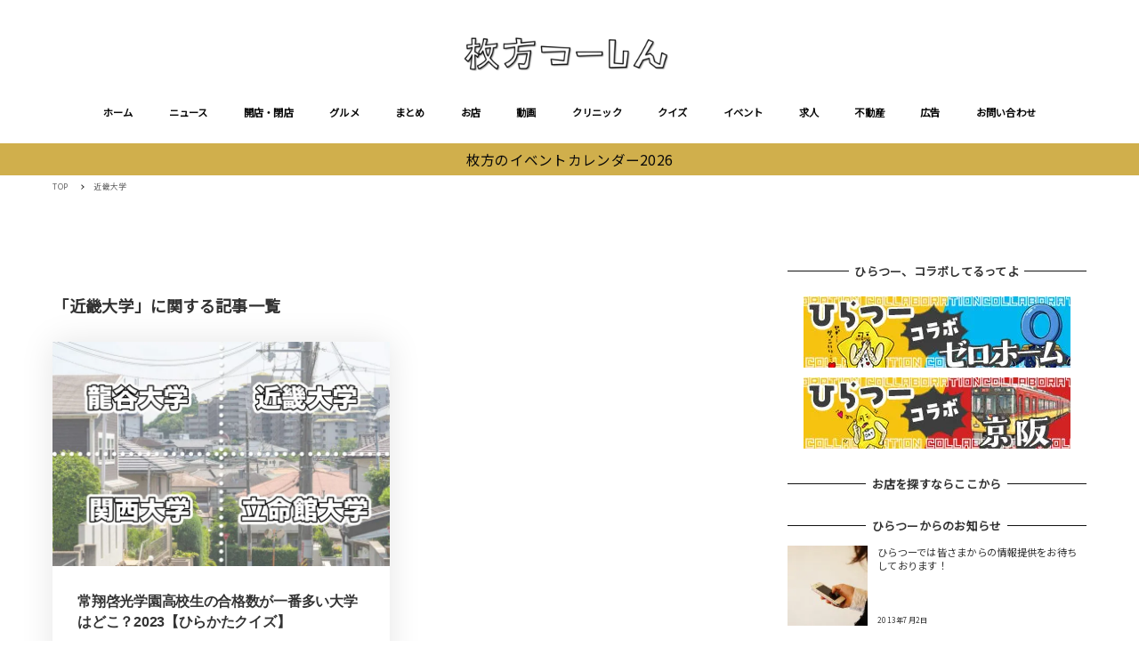

--- FILE ---
content_type: text/html; charset=utf-8
request_url: https://www.google.com/recaptcha/api2/aframe
body_size: 268
content:
<!DOCTYPE HTML><html><head><meta http-equiv="content-type" content="text/html; charset=UTF-8"></head><body><script nonce="nBZf2hsjreN6U6jhPN9mKQ">/** Anti-fraud and anti-abuse applications only. See google.com/recaptcha */ try{var clients={'sodar':'https://pagead2.googlesyndication.com/pagead/sodar?'};window.addEventListener("message",function(a){try{if(a.source===window.parent){var b=JSON.parse(a.data);var c=clients[b['id']];if(c){var d=document.createElement('img');d.src=c+b['params']+'&rc='+(localStorage.getItem("rc::a")?sessionStorage.getItem("rc::b"):"");window.document.body.appendChild(d);sessionStorage.setItem("rc::e",parseInt(sessionStorage.getItem("rc::e")||0)+1);localStorage.setItem("rc::h",'1768919295783');}}}catch(b){}});window.parent.postMessage("_grecaptcha_ready", "*");}catch(b){}</script></body></html>

--- FILE ---
content_type: text/css
request_url: https://www.hira2.jp/wp-content/themes/snow-monkey/assets/css/app/app-theme.css?ver=1766106946
body_size: 1526
content:
.p-entry-content>blockquote:not([class~=wp-block-quote]),.textwidget>blockquote:not([class~=wp-block-quote]){background-image:url(../../img/blockquote/top.svg),url(../../img/blockquote/bottom.svg);background-position:0 0,100% 100%;background-repeat:no-repeat;background-size:35px;border:none;position:relative}.p-entry-content>blockquote.is-large:not([class~=wp-block-quote]),.p-entry-content>blockquote.is-style-large:not([class~=wp-block-quote]),.p-entry-content>blockquote:not([class~=wp-block-quote]),.textwidget>blockquote.is-large:not([class~=wp-block-quote]),.textwidget>blockquote.is-style-large:not([class~=wp-block-quote]),.textwidget>blockquote:not([class~=wp-block-quote]){padding:1.8rem .9rem .9rem 2.7rem;padding:calc(var(--_space, 1.8rem)*1) calc(var(--_space, 1.8rem)*.5) calc(var(--_space, 1.8rem)*.5) calc(var(--_space, 1.8rem)*1.5)}.p-entry-content>blockquote:not([class~=wp-block-quote]):before,.textwidget>blockquote:not([class~=wp-block-quote]):before{background-image:url(../../img/blockquote/icon.svg);background-repeat:no-repeat;background-size:contain;content:"";display:block;height:1.25rem;left:1rem;position:absolute;top:1rem;width:1.25rem}.p-entry-content>h2,.textwidget>h2{background-color:var(--entry-content-h2-background-color);border-left:var(--entry-content-h2-border-left);color:var(--_color-text,#333);padding:var(--entry-content-h2-padding)}.p-entry-content>h3,.textwidget>h3{border-bottom:var(--entry-content-h3-border-bottom);padding:var(--entry-content-h3-padding)}.c-section__title,.c-widget .wp-block-group__inner-container>h2,.c-widget .wp-block-group__inner-container>h3,.c-widget .wp-block-group__inner-container>h4,.c-widget .wp-block-group__inner-container>h5,.c-widget .wp-block-group__inner-container>h6,.c-widget>h2,.c-widget>h3,.c-widget>h4,.c-widget>h5,.c-widget>h6,.c-widget__title,.widgettitle{align-items:var(--widget-title-align-items);display:var(--widget-title-display);flex-direction:var(--widget-title-flex-direction);font-size:1rem;justify-content:var(--widget-title-justify-content);line-height:calc(1 + var(--_half-leading, .4)*2)}.c-section__title:after,.c-section__title:before,.c-widget .wp-block-group__inner-container>h2:after,.c-widget .wp-block-group__inner-container>h2:before,.c-widget .wp-block-group__inner-container>h3:after,.c-widget .wp-block-group__inner-container>h3:before,.c-widget .wp-block-group__inner-container>h4:after,.c-widget .wp-block-group__inner-container>h4:before,.c-widget .wp-block-group__inner-container>h5:after,.c-widget .wp-block-group__inner-container>h5:before,.c-widget .wp-block-group__inner-container>h6:after,.c-widget .wp-block-group__inner-container>h6:before,.c-widget>h2:after,.c-widget>h2:before,.c-widget>h3:after,.c-widget>h3:before,.c-widget>h4:after,.c-widget>h4:before,.c-widget>h5:after,.c-widget>h5:before,.c-widget>h6:after,.c-widget>h6:before,.c-widget__title:after,.c-widget__title:before,.widgettitle:after,.widgettitle:before{background-color:var(--widget-title-pseudo-background-color);content:var(--widget-title-pseudo-content);display:var(--widget-title-pseudo-display);flex:var(--widget-title-pseudo-flex);height:var(--widget-title-pseudo-height);min-width:var(--widget-title-pseudo-min-width)}.c-section__title:before,.c-widget .wp-block-group__inner-container>h2:before,.c-widget .wp-block-group__inner-container>h3:before,.c-widget .wp-block-group__inner-container>h4:before,.c-widget .wp-block-group__inner-container>h5:before,.c-widget .wp-block-group__inner-container>h6:before,.c-widget>h2:before,.c-widget>h3:before,.c-widget>h4:before,.c-widget>h5:before,.c-widget>h6:before,.c-widget__title:before,.widgettitle:before{margin-right:var(--widget-title-before-margin-right)}.c-section__title:after,.c-widget .wp-block-group__inner-container>h2:after,.c-widget .wp-block-group__inner-container>h3:after,.c-widget .wp-block-group__inner-container>h4:after,.c-widget .wp-block-group__inner-container>h5:after,.c-widget .wp-block-group__inner-container>h6:after,.c-widget>h2:after,.c-widget>h3:after,.c-widget>h4:after,.c-widget>h5:after,.c-widget>h6:after,.c-widget__title:after,.widgettitle:after{margin-left:var(--widget-title-after-margin-left)}.widget_categories .children,.widget_nav_menu .sub-menu,.widget_pages .children{border-bottom:1px solid var(--_lighter-color-gray,#eee);border-top:1px solid var(--_lighter-color-gray,#eee);display:none;margin-bottom:0;margin-left:0;margin-right:0;margin-top:.45rem;margin-top:calc(var(--_space, 1.8rem)*.25);padding-bottom:.45rem;padding-bottom:calc(var(--_space, 1.8rem)*.25);padding-left:0;padding-right:0;padding-top:.45rem;padding-top:calc(var(--_space, 1.8rem)*.25)}@keyframes widget_children_show{0%{opacity:0}to{opacity:1}}.widget_categories .children[data-is-hidden=false],.widget_nav_menu .sub-menu[data-is-hidden=false],.widget_pages .children[data-is-hidden=false]{animation:widget_children_show .5s;display:block;margin-bottom:.45rem;margin-bottom:calc(var(--_space, 1.8rem)*.25*var(--_margin-scale, 1))}.widget_categories .children[data-is-hidden=false] [data-is-hidden=false],.widget_nav_menu .sub-menu[data-is-hidden=false] [data-is-hidden=false],.widget_pages .children[data-is-hidden=false] [data-is-hidden=false]{border-bottom:none;margin-bottom:-.45rem;margin-bottom:calc(var(--_space, 1.8rem)*-.25)}.widget_categories .children ul,.widget_nav_menu .sub-menu ul,.widget_pages .children ul{margin-left:0}.c-copyright--inverse{background-color:var(--_color-black,#111);color:var(--_light-color-gray,#ccc)}.c-entry-aside__title{align-items:center;display:flex;flex-direction:row;font-size:1.25rem;justify-content:center;line-height:calc(.92222 + var(--_half-leading, .4)*2)}.c-entry-aside__title:after,.c-entry-aside__title:before{background-color:var(--_color-black,#111);content:"";display:block;flex:1 0 0%;height:1px;min-width:20px}.c-entry-aside__title:before{margin-right:.5em}.c-entry-aside__title:after{margin-left:.5em}.c-page-top{background-color:var(--accent-color,#cd162c)}.c-page-top a,.c-pagination__item{color:var(--_color-white,#fff)}.c-pagination__item{background-color:var(--accent-color,#cd162c)}.c-pagination__item-ellipsis,.c-pagination__item-link{background-color:var(--_lighter-color-gray,#eee);color:var(--_light-color-text,#666)}.children-expander{align-items:center;background-color:transparent;border:none;cursor:pointer;display:flex;height:1.8rem;justify-content:center;outline:none;padding:0;position:absolute;right:0;top:-1px;transform:rotate(90deg);transition:transform var(--_transition-duration,.2s) var(--_transition-function-timing,ease-out);width:1.8rem}.children-expander[data-is-expanded=true]{right:.05rem;transform:rotate(-90deg)}.children-expander>.c-ic-angle-right{transform:none}.snow-monkey-posts__title:after{background-color:var(--accent-color,#cd162c);content:"";display:block;height:1px;margin-bottom:0;margin-left:auto;margin-right:auto;margin-top:.9rem;margin-top:calc(var(--_space, 1.8rem)*.5*var(--_margin-scale, 1));width:60px}.wpco .contents-outline a:before{background-color:var(--accent-color,#cd162c);color:var(--_color-white,#fff);font-size:10px;line-height:1}@media (min-width:640px){.p-entry-content>blockquote:not([class~=wp-block-quote]),.textwidget>blockquote:not([class~=wp-block-quote]){background-size:70px}.p-entry-content>blockquote.is-large:not([class~=wp-block-quote]),.p-entry-content>blockquote.is-style-large:not([class~=wp-block-quote]),.p-entry-content>blockquote:not([class~=wp-block-quote]),.textwidget>blockquote.is-large:not([class~=wp-block-quote]),.textwidget>blockquote.is-style-large:not([class~=wp-block-quote]),.textwidget>blockquote:not([class~=wp-block-quote]){padding:2.7rem 1.8rem 1.35rem 3.6rem;padding:calc(var(--_space, 1.8rem)*1.5) calc(var(--_space, 1.8rem)*1) calc(var(--_space, 1.8rem)*.75) calc(var(--_space, 1.8rem)*2)}.p-entry-content>blockquote:not([class~=wp-block-quote]):before,.textwidget>blockquote:not([class~=wp-block-quote]):before{height:1.5rem;width:1.5rem}}@media (min-width:1024px){.c-entry-aside__title{font-size:1.5rem;line-height:calc(.83846 + var(--_half-leading, .4)*2)}}@media (hover:hover) and (pointer:fine){.c-page-top:active,.c-page-top:focus,.c-page-top:hover{filter:brightness(90%)}.c-pagination__item-link:active,.c-pagination__item-link:focus,.c-pagination__item-link:hover{background-color:var(--_light-color-gray,#ccc);color:var(--_color-white,#fff)}}

--- FILE ---
content_type: application/javascript; charset=utf-8;
request_url: https://dalc.valuecommerce.com/app3?p=885468346&_s=https%3A%2F%2Fwww.hira2.jp%2Ftag%2F%25E8%25BF%2591%25E7%2595%25BF%25E5%25A4%25A7%25E5%25AD%25A6&_b=aW-Q-QALZH4Sv58UCooERAqKC5aMdQ&vf=iVBORw0KGgoAAAANSUhEUgAAAAMAAAADCAYAAABWKLW%2FAAAAMElEQVQYV2NkFGP4nxE5gaF%2FYhkDo1Ow0P9aHyYG79dvGRhzubr%2Bz3umxDBHIIQBAPrgDTvWaYD3AAAAAElFTkSuQmCC
body_size: 2837
content:
vc_linkswitch_callback({"t":"696f90fc","r":"aW-Q_AAM9SESv58UCooERAqKBtTcPg","ub":"aW%2BQ%2BAAGQlMSv58UCooBbQqKC%2FCspw%3D%3D","vcid":"ZX8GXtFMiyorsYyffIsquyMFREaYteH20TWztZLrJ14E38fE9abToT8acyv-t2Via6k2GCqZlY3tbWfYy2OWJQ","vcpub":"0.849185","www.amazon.co.jp":{"a":"2614000","m":"2366370","g":"e22ba5e4b0","sp":"tag%3Dvc-22%26linkCode%3Dure"},"akachan.7netshopping.jp":{"a":"2715882","m":"3209800","g":"85bbeb7a90"},"approach.yahoo.co.jp":{"a":"2821580","m":"2201292","g":"a3d7523e90"},"akachan.omni7.jp":{"a":"2715882","m":"3209800","g":"85bbeb7a90"},"ymall.jp":{"a":"2462253","m":"2732707","g":"546812fc90"},"mediashop.daimaru-matsuzakaya.jp":{"a":"2427527","m":"2304640","g":"270fd24e90"},"www.hotpepper.jp?vos=nhppvccp99002":{"a":"2817511","m":"2262623","g":"b40b3b1e90"},"wwwtst.hotpepper.jp":{"a":"2817511","m":"2262623","g":"b40b3b1e90"},"beauty.hotpepper.jp":{"a":"2760766","m":"2371481","g":"e36a145f90"},"biz.travel.yahoo.co.jp":{"a":"2761515","m":"2244419","g":"86402c3790"},"www.daiei.co.jp":{"a":"2831157","m":"2690745","g":"d884c47190"},"qoo10.jp":{"a":"2858864","m":"3560897","g":"ffa99ba490"},"www.kitamura.jp":{"a":"2451310","m":"2215383","g":"e96c980790"},"kaigobatake.jp":{"a":"2808280","m":"3335527","g":"2c03eacf90"},"dep.tc":{"a":"2756206","m":"3283001","g":"978438d090"},"lohaco.jp":{"a":"2686782","m":"2994932","g":"403a555490"},"www-test.daimaru-matsuzakaya.jp":{"a":"2427527","m":"2304640","g":"270fd24e90"},"tdmpc.biglobe.ne.jp":{"a":"2427527","m":"2304640","g":"270fd24e90"},"travel.yahoo.co.jp":{"a":"2761515","m":"2244419","g":"86402c3790"},"shop.keionet.com":{"a":"2756206","m":"3283001","g":"978438d090"},"paypaystep.yahoo.co.jp":{"a":"2821580","m":"2201292","g":"a3d7523e90"},"coupon.kitamura.jp":{"a":"2451310","m":"2215383","g":"e96c980790"},"dev-kaigobatake.nissonet.jp":{"a":"2808280","m":"3335527","g":"2c03eacf90"},"recochoku.jp":{"a":"2879464","m":"3147280","g":"d1b3f82390"},"l":5,"lohaco.yahoo.co.jp":{"a":"2686782","m":"2994932","g":"403a555490"},"shop.kitamura.jp":{"a":"2451310","m":"2215383","g":"e96c980790"},"paypaymall.yahoo.co.jp":{"a":"2821580","m":"2201292","g":"a3d7523e90"},"p":885468346,"www-stg.daimaru-matsuzakaya.jp":{"a":"2427527","m":"2304640","g":"270fd24e90"},"www.hotpepper.jp":{"a":"2817511","m":"2262623","g":"b40b3b1e90"},"s":2640959,"www.daimaru-matsuzakaya.jp":{"a":"2427527","m":"2304640","g":"270fd24e90"},"shop.akachan.jp":{"a":"2715882","m":"3209800","g":"85bbeb7a90"},"haken.rikunabi.com":{"a":"2661631","m":"2138660","g":"e6284032be","sp":"aid%3Dmval_00001%26vos%3Dnrnhvccp000050222"},"mini-shopping.yahoo.co.jp":{"a":"2821580","m":"2201292","g":"a3d7523e90"},"shopping.geocities.jp":{"a":"2821580","m":"2201292","g":"a3d7523e90"},"gift.daiei.co.jp":{"a":"2831157","m":"2690745","g":"d884c47190"},"shopping.yahoo.co.jp":{"a":"2821580","m":"2201292","g":"a3d7523e90"},"townwork.net":{"a":"2565807","m":"2953484","g":"29999566ac","sp":"vos%3Ddtwmprsc0000060019"}})

--- FILE ---
content_type: application/javascript; charset=utf-8;
request_url: https://dalc.valuecommerce.com/app3?p=885468346&_s=https%3A%2F%2Fwww.hira2.jp%2Ftag%2F%25E8%25BF%2591%25E7%2595%25BF%25E5%25A4%25A7%25E5%25AD%25A6&_b=aW-Q-QALZH4Sv58UCooERAqKC5aMdQ&vf=iVBORw0KGgoAAAANSUhEUgAAAAMAAAADCAYAAABWKLW%2FAAAAMElEQVQYV2NkFGP4nxE5gaF%2FYhkDo1Ow0P9aHyYG79dvGRhzubr%2Bz3umxDBHIIQBAPrgDTvWaYD3AAAAAElFTkSuQmCC
body_size: 2837
content:
vc_linkswitch_callback({"t":"696f90fd","r":"aW-Q_QAMqd4Sv58UCooERAqKBtSUKA","ub":"aW%2BQ%2BAAGQlMSv58UCooBbQqKC%2FCspw%3D%3D","vcid":"IMb6qjjv1Scl65cHCSM0gkRUOP1QlpVwT2BLhA6pL8G7xH3FkLsnaOZq83GplZUK5Mep9hyJNEe6wpmqPEJbvQ","vcpub":"0.829918","coupon.kitamura.jp":{"a":"2451310","m":"2215383","g":"dcab705e90"},"recochoku.jp":{"a":"2879464","m":"3147280","g":"8ee7729790"},"lohaco.yahoo.co.jp":{"a":"2686782","m":"2994932","g":"5248660790"},"wwwtst.hotpepper.jp":{"a":"2817511","m":"2262623","g":"8ddff1d090"},"shop.kitamura.jp":{"a":"2451310","m":"2215383","g":"dcab705e90"},"paypaymall.yahoo.co.jp":{"a":"2821580","m":"2201292","g":"f5ffaccf90"},"www-stg.daimaru-matsuzakaya.jp":{"a":"2427527","m":"2304640","g":"9078e65590"},"www.hotpepper.jp":{"a":"2817511","m":"2262623","g":"8ddff1d090"},"www.daimaru-matsuzakaya.jp":{"a":"2427527","m":"2304640","g":"9078e65590"},"beauty.hotpepper.jp":{"a":"2760766","m":"2371481","g":"69151c0390"},"haken.rikunabi.com":{"a":"2661631","m":"2138660","g":"2d678bfebe","sp":"aid%3Dmval_00001%26vos%3Dnrnhvccp000050222"},"www.daiei.co.jp":{"a":"2831157","m":"2690745","g":"96186a3990"},"www.kitamura.jp":{"a":"2451310","m":"2215383","g":"dcab705e90"},"gift.daiei.co.jp":{"a":"2831157","m":"2690745","g":"96186a3990"},"shopping.yahoo.co.jp":{"a":"2821580","m":"2201292","g":"f5ffaccf90"},"lohaco.jp":{"a":"2686782","m":"2994932","g":"5248660790"},"townwork.net":{"a":"2565807","m":"2953484","g":"03c37b06ac","sp":"vos%3Ddtwmprsc0000060019"},"www.amazon.co.jp":{"a":"2614000","m":"2366370","g":"2be7730cb0","sp":"tag%3Dvc-22%26linkCode%3Dure"},"www-test.daimaru-matsuzakaya.jp":{"a":"2427527","m":"2304640","g":"9078e65590"},"tdmpc.biglobe.ne.jp":{"a":"2427527","m":"2304640","g":"9078e65590"},"approach.yahoo.co.jp":{"a":"2821580","m":"2201292","g":"f5ffaccf90"},"akachan.omni7.jp":{"a":"2715882","m":"3209800","g":"0e932f7b90"},"ymall.jp":{"a":"2462253","m":"2732707","g":"0fad99a390"},"dev-kaigobatake.nissonet.jp":{"a":"2808280","m":"3335527","g":"669c7b4890"},"mediashop.daimaru-matsuzakaya.jp":{"a":"2427527","m":"2304640","g":"9078e65590"},"l":5,"www.hotpepper.jp?vos=nhppvccp99002":{"a":"2817511","m":"2262623","g":"8ddff1d090"},"p":885468346,"s":2640959,"shop.akachan.jp":{"a":"2715882","m":"3209800","g":"0e932f7b90"},"biz.travel.yahoo.co.jp":{"a":"2761515","m":"2244419","g":"98a3378f90"},"qoo10.jp":{"a":"2858864","m":"3560897","g":"8e06aefb90"},"mini-shopping.yahoo.co.jp":{"a":"2821580","m":"2201292","g":"f5ffaccf90"},"shopping.geocities.jp":{"a":"2821580","m":"2201292","g":"f5ffaccf90"},"kaigobatake.jp":{"a":"2808280","m":"3335527","g":"669c7b4890"},"dep.tc":{"a":"2756206","m":"3283001","g":"ff5a929290"},"akachan.7netshopping.jp":{"a":"2715882","m":"3209800","g":"0e932f7b90"},"travel.yahoo.co.jp":{"a":"2761515","m":"2244419","g":"98a3378f90"},"shop.keionet.com":{"a":"2756206","m":"3283001","g":"ff5a929290"},"paypaystep.yahoo.co.jp":{"a":"2821580","m":"2201292","g":"f5ffaccf90"}})

--- FILE ---
content_type: text/javascript; charset=UTF-8
request_url: https://yads.yjtag.yahoo.co.jp/tag?s=38063_545898&fr_id=yads_8090118-0&u=https%3A%2F%2Fwww.hira2.jp%2Ftag%2F%25E8%25BF%2591%25E7%2595%25BF%25E5%25A4%25A7%25E5%25AD%25A6&pv_ts=1768919289260&cu=https%3A%2F%2Fwww.hira2.jp%2Ftag%2F%25E8%25BF%2591%25E7%2595%25BF%25E5%25A4%25A7%25E5%25AD%25A6&suid=a6e41fef-a2b4-4248-87d9-afc9343917b9
body_size: 679
content:
yadsDispatchDeliverProduct({"dsCode":"38063_545898","patternCode":"38063_545898-580030","outputType":"js_frame","targetID":"","requestID":"1a54a8885dbc044cfe2943d3b0c9ba69","products":[{"adprodsetCode":"38063_545898-580030-613602","adprodType":3,"adTag":"<script onerror='YJ_YADS.passback()' src='https://yads.yjtag.yahoo.co.jp/yda?adprodset=38063_545898-580030-613602&cb=176891929325&cu=https%3A%2F%2Fwww.hira2.jp%2Ftag%2F%25E8%25BF%2591%25E7%2595%25BF%25E5%25A4%25A7%25E5%25AD%25A6&pv_id=1a54a8885dbc044cfe2943d3b0c9ba69&suid=a6e41fef-a2b4-4248-87d9-afc9343917b9&u=https%3A%2F%2Fwww.hira2.jp%2Ftag%2F%25E8%25BF%2591%25E7%2595%25BF%25E5%25A4%25A7%25E5%25AD%25A6' type='text/javascript'></script>","width":"300","height":"250","iframeFlag":1}],"measurable":1,"frameTag":"<div style=\"text-align:center;\"><iframe src=\"https://s.yimg.jp/images/listing/tool/yads/yads-iframe.html?s=38063_545898&fr_id=yads_8090118-0&u=https%3A%2F%2Fwww.hira2.jp%2Ftag%2F%25E8%25BF%2591%25E7%2595%25BF%25E5%25A4%25A7%25E5%25AD%25A6&pv_ts=1768919289260&cu=https%3A%2F%2Fwww.hira2.jp%2Ftag%2F%25E8%25BF%2591%25E7%2595%25BF%25E5%25A4%25A7%25E5%25AD%25A6&suid=a6e41fef-a2b4-4248-87d9-afc9343917b9\" style=\"border:none;clear:both;display:block;margin:auto;overflow:hidden\" allowtransparency=\"true\" data-resize-frame=\"true\" frameborder=\"0\" height=\"250\" id=\"yads_8090118-0\" name=\"yads_8090118-0\" scrolling=\"no\" title=\"Ad Content\" width=\"300\" allow=\"fullscreen; attribution-reporting\" allowfullscreen loading=\"eager\" ></iframe></div>"});

--- FILE ---
content_type: text/javascript; charset=UTF-8
request_url: https://yads.yjtag.yahoo.co.jp/tag?s=38063_545898&fr_id=yads_8090118-0&u=https%3A%2F%2Fwww.hira2.jp%2Ftag%2F%25E8%25BF%2591%25E7%2595%25BF%25E5%25A4%25A7%25E5%25AD%25A6&pv_ts=1768919289260&cu=https%3A%2F%2Fwww.hira2.jp%2Ftag%2F%25E8%25BF%2591%25E7%2595%25BF%25E5%25A4%25A7%25E5%25AD%25A6&suid=a6e41fef-a2b4-4248-87d9-afc9343917b9
body_size: 679
content:
yadsDispatchDeliverProduct({"dsCode":"38063_545898","patternCode":"38063_545898-580030","outputType":"js_frame","targetID":"","requestID":"c732c67d4218ba00c0d08b2eeebf0b87","products":[{"adprodsetCode":"38063_545898-580030-613602","adprodType":3,"adTag":"<script onerror='YJ_YADS.passback()' src='https://yads.yjtag.yahoo.co.jp/yda?adprodset=38063_545898-580030-613602&cb=1768919295504&cu=https%3A%2F%2Fwww.hira2.jp%2Ftag%2F%25E8%25BF%2591%25E7%2595%25BF%25E5%25A4%25A7%25E5%25AD%25A6&pv_id=c732c67d4218ba00c0d08b2eeebf0b87&suid=a6e41fef-a2b4-4248-87d9-afc9343917b9&u=https%3A%2F%2Fwww.hira2.jp%2Ftag%2F%25E8%25BF%2591%25E7%2595%25BF%25E5%25A4%25A7%25E5%25AD%25A6' type='text/javascript'></script>","width":"300","height":"250","iframeFlag":1}],"measurable":1,"frameTag":"<div style=\"text-align:center;\"><iframe src=\"https://s.yimg.jp/images/listing/tool/yads/yads-iframe.html?s=38063_545898&fr_id=yads_8090118-0&u=https%3A%2F%2Fwww.hira2.jp%2Ftag%2F%25E8%25BF%2591%25E7%2595%25BF%25E5%25A4%25A7%25E5%25AD%25A6&pv_ts=1768919289260&cu=https%3A%2F%2Fwww.hira2.jp%2Ftag%2F%25E8%25BF%2591%25E7%2595%25BF%25E5%25A4%25A7%25E5%25AD%25A6&suid=a6e41fef-a2b4-4248-87d9-afc9343917b9\" style=\"border:none;clear:both;display:block;margin:auto;overflow:hidden\" allowtransparency=\"true\" data-resize-frame=\"true\" frameborder=\"0\" height=\"250\" id=\"yads_8090118-0\" name=\"yads_8090118-0\" scrolling=\"no\" title=\"Ad Content\" width=\"300\" allow=\"fullscreen; attribution-reporting\" allowfullscreen loading=\"eager\" ></iframe></div>"});

--- FILE ---
content_type: application/javascript; charset=utf-8;
request_url: https://dalc.valuecommerce.com/app3?p=885468346&_s=https%3A%2F%2Fwww.hira2.jp%2Ftag%2F%25E8%25BF%2591%25E7%2595%25BF%25E5%25A4%25A7%25E5%25AD%25A6&vf=iVBORw0KGgoAAAANSUhEUgAAAAMAAAADCAYAAABWKLW%2FAAAAMElEQVQYV2NkFGP4nxE5gaF%2FYhkDo1Ow0P9aHyYG79dvGRhzubr%2Bz3umxDBHIIQBAPrgDTvWaYD3AAAAAElFTkSuQmCC
body_size: 2976
content:
vc_linkswitch_callback({"t":"696f90f9","r":"aW-Q-QALZH4Sv58UCooERAqKC5aMdQ","ub":"aW%2BQ%2BAAGQlMSv58UCooBbQqKC%2FCspw%3D%3D","vcid":"qzWCZiLEHwHCwPYXmzPOdyqN9cbWAhWDqEhOZXvRAnNFGyHd0fhpTnFsBQRxWYcFdKaNn9v9FsHzcv0-YnhTmw","vcpub":"0.746622","shop.akachan.jp":{"a":"2715882","m":"3209800","g":"69420cf890"},"biz.travel.yahoo.co.jp":{"a":"2761515","m":"2244419","g":"9d6013f490"},"qoo10.jp":{"a":"2858864","m":"3560897","g":"bac4686590"},"mini-shopping.yahoo.co.jp":{"a":"2821580","m":"2201292","g":"457c539190"},"shopping.geocities.jp":{"a":"2821580","m":"2201292","g":"457c539190"},"kaigobatake.jp":{"a":"2808280","m":"3335527","g":"4488a2f490"},"dep.tc":{"a":"2756206","m":"3283001","g":"c1c6845c90"},"akachan.7netshopping.jp":{"a":"2715882","m":"3209800","g":"69420cf890"},"travel.yahoo.co.jp":{"a":"2761515","m":"2244419","g":"9d6013f490"},"shop.keionet.com":{"a":"2756206","m":"3283001","g":"c1c6845c90"},"paypaystep.yahoo.co.jp":{"a":"2821580","m":"2201292","g":"457c539190"},"coupon.kitamura.jp":{"a":"2451310","m":"2215383","g":"cf9811c690"},"recochoku.jp":{"a":"2879464","m":"3147280","g":"dd0c5c7890"},"lohaco.yahoo.co.jp":{"a":"2686782","m":"2994932","g":"39c13e0290"},"wwwtst.hotpepper.jp":{"a":"2817511","m":"2262623","g":"de0f15c690"},"shop.kitamura.jp":{"a":"2451310","m":"2215383","g":"cf9811c690"},"paypaymall.yahoo.co.jp":{"a":"2821580","m":"2201292","g":"457c539190"},"www-stg.daimaru-matsuzakaya.jp":{"a":"2427527","m":"2304640","g":"a6c2c05e90"},"www.hotpepper.jp":{"a":"2817511","m":"2262623","g":"de0f15c690"},"www.daimaru-matsuzakaya.jp":{"a":"2427527","m":"2304640","g":"a6c2c05e90"},"beauty.hotpepper.jp":{"a":"2760766","m":"2371481","g":"6ae9a63c90"},"haken.rikunabi.com":{"a":"2661631","m":"2138660","g":"2d5bc97bbe","sp":"aid%3Dmval_00001%26vos%3Dnrnhvccp000050222"},"www.daiei.co.jp":{"a":"2831157","m":"2690745","g":"4e7c274990"},"www.kitamura.jp":{"a":"2451310","m":"2215383","g":"cf9811c690"},"gift.daiei.co.jp":{"a":"2831157","m":"2690745","g":"4e7c274990"},"shopping.yahoo.co.jp":{"a":"2821580","m":"2201292","g":"457c539190"},"lohaco.jp":{"a":"2686782","m":"2994932","g":"39c13e0290"},"townwork.net":{"a":"2565807","m":"2953484","g":"ccb663acac","sp":"vos%3Ddtwmprsc0000060019"},"www.amazon.co.jp":{"a":"2614000","m":"2366370","g":"8bda3156b0","sp":"tag%3Dvc-22%26linkCode%3Dure"},"www-test.daimaru-matsuzakaya.jp":{"a":"2427527","m":"2304640","g":"a6c2c05e90"},"tdmpc.biglobe.ne.jp":{"a":"2427527","m":"2304640","g":"a6c2c05e90"},"approach.yahoo.co.jp":{"a":"2821580","m":"2201292","g":"457c539190"},"akachan.omni7.jp":{"a":"2715882","m":"3209800","g":"69420cf890"},"ymall.jp":{"a":"2462253","m":"2732707","g":"6b710a9590"},"dev-kaigobatake.nissonet.jp":{"a":"2808280","m":"3335527","g":"4488a2f490"},"mediashop.daimaru-matsuzakaya.jp":{"a":"2427527","m":"2304640","g":"a6c2c05e90"},"l":5,"www.hotpepper.jp?vos=nhppvccp99002":{"a":"2817511","m":"2262623","g":"de0f15c690"},"p":885468346,"s":2640959})